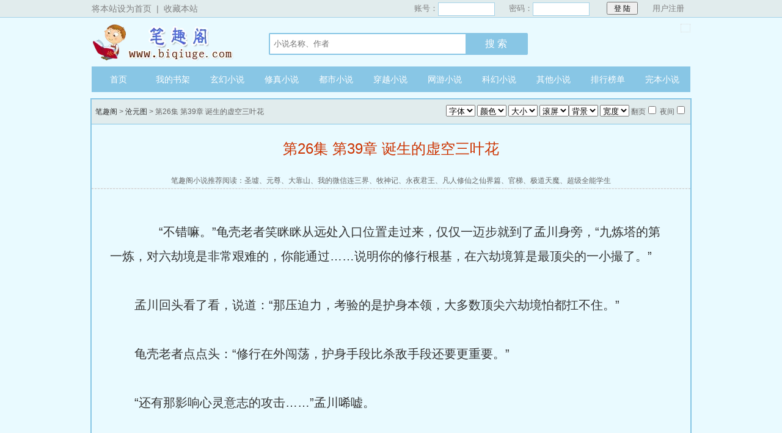

--- FILE ---
content_type: text/html; charset=gb2312
request_url: https://www.biqivge.cc/book/38767/613239977.html
body_size: 5966
content:

<!DOCTYPE html>
<html>
<head> 
<title>第26集 第39章 诞生的虚空三叶花_沧元图_玄幻小说_笔趣阁</title>
<link href="https://www.biqivge.cc/book/38767/613239977.html" rel="canonical" />
<meta name="keywords" content="沧元图,第26集 第39章 诞生的虚空三叶花,玄幻小说" />
<meta name="description" content="笔趣阁为您提供我吃西红柿创作的玄幻小说《沧元图》最新章节《第26集 第39章 诞生的虚空三叶花》全文无弹窗在线阅读，本站阅读清爽无弹窗。" />
<meta http-equiv="Content-Type" content="text/html; charset=gbk" />
<meta http-equiv="Cache-Control" content="no-transform" />
<meta http-equiv="Cache-Control" content="no-siteapp" />
<meta http-equiv="mobile-agent" content="format=html5; url=https://m.biqivge.cc/book_38767/613239977.html" />
<meta http-equiv="mobile-agent" content="format=xhtml; url=https://m.biqivge.cc/book_38767/613239977.html" />
<link href="/css/style.css" rel="stylesheet" type="text/css" />
<script src="https://apps.bdimg.com/libs/jquery/1.8.3/jquery.min.js"></script>
<script src="/xxgg/common.js"></script>
<script src="/xxgg/read.js"></script>
<script type="text/javascript">
var preview_page = "/book/38767/613346998.html";
var next_page = "/book/38767/613133047.html";
var index_page = "/book/38767/";
function jumpPage() {
  if (event.keyCode==37) location=preview_page;
  if (event.keyCode==39) location=next_page;
  if (event.keyCode==13) location=index_page;
}
document.onkeydown=jumpPage; 
</script>
<script>
if(/Android|Windows Phone|webOS|iPhone|iPod|BlackBerry/i.test(navigator.userAgent)){
	var htmltest=document.getElementsByTagName('head')[0].innerHTML;
	var murl=htmltest.match(/format=html5; url=(.+?)"/)[1];
	location.href=murl;
}
</script>
</head>
<body id="wrapper">
<script>login();</script>
<div class="header">
<div class="wrap">
	<div class="logo">
		<a href="/" title="笔趣阁">笔趣阁<em>www.biqivge.cc</em></a>
	</div>
	<script>search();</script>
</div>
</div>
<div class="nav">
<ul>
				<li><a href="/">首页</a></li>
                <li><a href="/modules/article/bookcase.php">我的书架</a></li>
				<li><a href="/xuanhuanxiaoshuo/">玄幻小说</a></li>
				<li><a href="/xiuzhenxiaoshuo/">修真小说</a></li>
				<li><a href="/dushixiaoshuo/">都市小说</a></li>
				<li><a href="/chuanyuexiaoshuo/">穿越小说</a></li>
				<li><a href="/wangyouxiaoshuo/">网游小说</a></li>
				<li><a href="/kehuanxiaoshuo/">科幻小说</a></li>
				<li><a href="/qitaxiaoshuo/">其他小说</a></li>
				<li><a href="/paihangbang/">排行榜单</a></li>
				<li><a href="/wanben/">完本小说</a></li>
		</ul>
</div>
<div class="clear"></div>
<script>read1();</script>
<div class="book reader">
	<div class="path"><div class="p"><a href="/">笔趣阁</a> &gt; <a href="/book/38767/">沧元图</a> &gt; 第26集 第39章 诞生的虚空三叶花 <span class="oninfo"><script>textselect();</script></span>
</div></div>
	<div class="content">
		<h1>第26集 第39章 诞生的虚空三叶花</h1>
		<div class="link"><span>笔趣阁小说推荐阅读：<a href='https://www.biqivge.cc/book/4772/' target='_blank' title="圣墟">圣墟</a>、<a href='https://www.biqivge.cc/book/24276/' target='_blank' title="元尊">元尊</a>、<a href='https://www.biqivge.cc/book/18095/' target='_blank' title="大靠山">大靠山</a>、<a href='https://www.biqivge.cc/book/9860/' target='_blank' title="我的微信连三界">我的微信连三界</a>、<a href='https://www.biqivge.cc/book/14719/' target='_blank' title="牧神记">牧神记</a>、<a href='https://www.biqivge.cc/book/273/' target='_blank' title="永夜君王">永夜君王</a>、<a href='https://www.biqivge.cc/book/26182/' target='_blank' title="凡人修仙之仙界篇">凡人修仙之仙界篇</a>、<a href='https://www.biqivge.cc/book/16806/' target='_blank' title="官梯">官梯</a>、<a href='https://www.biqivge.cc/book/9570/' target='_blank' title="极道天魔">极道天魔</a>、<a href='https://www.biqivge.cc/book/9868/' target='_blank' title="超级全能学生">超级全能学生</a></span></div>

		<div id="content" class="showtxt"><script>app2();</script><br /><script>read2();</script>　　　　“不错嘛。”龟壳老者笑眯眯从远处入口位置走过来，仅仅一迈步就到了孟川身旁，“九炼塔的第一炼，对六劫境是非常艰难的，你能通过……说明你的修行根基，在六劫境算是最顶尖的一小撮了。”<br /><br />　　孟川回头看了看，说道：“那压迫力，考验的是护身本领，大多数顶尖六劫境怕都扛不住。”<br /><br />　　龟壳老者点点头：“修行在外闯荡，护身手段比杀敌手段还要更重要。”<br /><br />　　“还有那影响心灵意志的攻击……”孟川唏嘘。<br /><br />　　“心灵意志达到肉身七劫境门槛水准，方才能抗得过去。”龟壳老者说道，“这第一炼，就不求你境界多么高深了，若是连心灵都达不到七劫境所需门槛，哪里有望七劫境？”<br /><br />　　孟川点头。<br /><br />　　心灵是基本的。<br /><br />本书由公众号整理制作。关注VX【书友大本营】&nbsp;&nbsp;看书领现金红包！<br /><br />　　心灵强大，之后再谈境界、肉身、元神。<br /><br />　　“第一炼通过了，接下来就是第二炼了。”龟壳老者笑眯眯指着眼前宛如小山般的丹炉，指向丹炉主体上的巨大旋盘，“就是那个旋盘，它是整个丹炉的阀门，只要你转开这旋盘阀门，便算通过第二炼了。”<br /><br />　　“只要转开阀门？”孟川抬头看去。<br /><br />　　丹炉上的旋盘阀门，成八边形，八边长度等同，都为十六丈。<br /><br />　　沧元祖师虽然记录过九炼塔的大概情报，但关于每一炼详细情况却并未说，能来九炼塔的没必要了解每一炼情况，没资格来九炼塔的，更没必要知道。<br /><br />　　“对，只要转开阀门，整个丹炉内便会燃起熊熊火焰。”龟壳老者感慨道，“到时候，你沿着风洞，直接飞进丹炉内部，承受丹炉之火的考验，抗得过去……便是扛过了第三炼。抗不过去便罢。”<br /><br />　　“第三炼是在丹炉内部，被炉火炼？”孟川暗暗嘀咕。<br /><br />　　这座丹炉，以孟川如今境界还是能看出些虚实的，孟川能模糊感应到丹炉表面符纹的部分玄妙，甚至他冥冥中确定，这丹炉威力若是彻底爆发，威势将远超想象。他有一种感觉，他的微子不死身，在丹炉威力面前简直就是尘土，一吹就散开。<br /><br />　　便是十个百个自己，都得湮灭。<br /><br />　　“略微感应，就令我生命本能无比恐惧。我如今肯定扛不过第三炼。”孟川也有自知之明。<br /><br />　　也很正常。<br /><br />　　像魔眼会主、祖巫王这些顶尖七劫境大能存在，瞬间能灭杀自己的存在，也只是闯过第三炼。<br /><br />　　“第三炼你就别想了，成为七劫境大能，是度过第三炼的最基本要求。”龟壳老者笑道，“并且还有其他考验，七劫境大能一般都有半数抗不过第三炼。”<br /><br />　　孟川一听笑笑，感应果真没错，丹炉一旦燃起熊熊火焰，那威势远不是如今自己能扛得住的。<br /><br />　　“第二炼。”<br /><br />　　孟川元神之力蔓延过去，笼罩住丹炉的旋盘阀门。<br /><br />　　“果真复杂。”孟川一感应，便发现旋盘阀门内部有着海量符纹，无数符纹从底层起共有九层结构。<br /><br />　　九层结构的符纹，连接整个丹炉。<br /><br />　　旋盘阀门的九层符纹，是个引子，是个钥匙，是引动整个丹炉阵法的关键核心。<br /><br />　　“整个丹炉阵法我看不懂，倒是旋盘阀门仅仅是个引子，九层符纹……相对整个丹炉阵法，还是要简单太多的。至少我能看出点头绪来。”孟川感应着，仔细琢磨着。<br /><br />　　沉浸在思考中，梳理着浩瀚的九层符纹，全部梳理一遍隐约弄明白整体构成，孟川才恍惚醒来。<br /><br />　　孟川发现，龟壳老者已经躺在一旁睡着了，打着呼噜。<br /><br />　　“看了一年多，看得怎么样了？”龟壳老者前一刹那还在打呼，后一刹那便睁开眼看着孟川，打着哈欠道，“可看懂了？”<br /><br />　　看了一年多？<br /><br />　　这一年多，孟川诸多元神分身全力以赴琢磨，特别坤云秘境那里十倍时间流速，大半元神本源在那。实际耗费了十余年时间，才全部梳理一遍。<br /><br />　　“贝前辈，在九炼塔没时间限制吧？”孟川问道。<br /><br />　　“只要你这分身活着，就没时间限制。”龟壳老者笑道，“你若是这分身死了，便代表你失败了。下一次要来，至少间隔万年。”<br /><br />　　孟川点头：“这旋盘阀门蕴含的阵法复杂，要开启，我需要多耗费点时间。”<br /><br />　　“有信心就好，慢慢看，我有的是时间。”龟壳老者笑呵呵又闭眼，继续呼呼大睡了。<br /><br />　　孟川一笑，便又继续专注参悟旋盘阀门的九层符纹。<br /><br />　　“参悟九层符纹，大大开阔我的眼界。我悟透的那一刻，也是我掌握空间规则之时。”孟川已经明白，“这第二炼的关键，就是空间规则。”<br /><br />　　万事万物依托于空间存在。<br /><br />　　空间规则，是整个时空长河的两大根基之一。<br /><br />　　它的重要性……不仅仅是‘最强六劫境规则’所能体现的。<br /><br />　　掌握空间规则，是转开阀门的门槛之一，也是理所当然的事。<br /><br />　　孟川盘膝丹炉前，参悟着旋盘阀门的九层符纹，龟壳老者也在丹炉旁呼呼大睡着，转眼便过去了十五年，孟川真实修行更要长得多。<br /><br />　　……<br /><br />　　时空之谷有十五层结构，白鸟馆占据了其中较大的四层。<br /><br />　　在其中一层时空，有阵法笼罩，在其中一片区域，这里的时空微微震荡扭曲着，隐约有一株花草显现。<br /><br />　　“嗯？”<br /><br />　　两道身影几乎瞬间赶到了这，他们俩是负责镇守这一层时空的白鸟馆六劫境大能者。<br /><br />　　矮胖身影双眼很小，但整个人仿佛移动的世界，压迫力极强，他盯着那一株若隐若现的花草，三片叶子能辨别出来，花朵模样也能辨别。<br /><br />　　“是虚空三叶花。”矮胖身影眼神炽热。<br /><br />　　“虚空三叶花显现后半个时辰就会彻底显绽放，一天时间内必须服用，否则就枯萎回归时空了。”旁边另一位青衣女性大能也有些眼热，来时空之谷，就是为了这虚空三叶花，“对了，按照排序，这一朵虚空三叶花应该轮到谁了？”<br /><br />　　矮胖身影想了下：“该轮到东宁了。”<br /><br />　　“他？”青衣女子眉毛一掀，“这东宁城主，当初凭借和炽阳馆主的交情，插队进入时空之谷引起了不少人不满。”<br /><br />　　“对，连我都被迫往后延了一位。”矮胖身影笑道，“一个新晋六劫境，在白鸟馆没任何功劳，却能早早进入时空之谷，很多六劫境都羡慕嫉妒，也有些不服气。只是没想到……新晋元神六劫境，竟然能够击败黑魔殿的猩红之主。”<br /><br />　　“是啊，这一战可真是把我都吓一跳，这东宁竟然悄无声息也达到顶尖六劫境层次了，而且还能击败猩红之主。”青衣女子说道。<br /><br />　　黑魔殿不少大能知道孟川情报，这情报自然会在时空长河各大势力中流传。<br /><br />　　普通情报，也能知道孟川成为顶尖六劫境，击败过猩红之主。<br /><br />　　若是详细情报，就有孟川详细实力介绍了，甚至可以查到孟川的元神秘术‘黑暗之瞳’等诸多方面。<br /><br />　　“半个时辰虚空三叶花就绽放了，先禀告莫峫山主吧。”矮胖身影说道。<br /><br />　　<br /><script>app2();</script><br /><br />　　https://www.biqivge.cc/book/38767/613239977.html<br /><br /><script>chaptererror();</script><br />请记住本书首发域名：biqivge.cc。笔趣阁手机版阅读网址：m.biqivge.cc</div>
<script>read3();</script>
		<div class="page_chapter">
			<ul>
				<li><a href="/book/38767/613346998.html">上一章</a></li>
				<li><a href="/book/38767/">返回目录</a></li>
				<li><a href="/book/38767/613133047.html">下一章</a></li>
				<li><a rel="nofollow" href="javascript:addBookMark('38767','613239977','沧元图','第26集 第39章 诞生的虚空三叶花');">加入书签</a>
</li>
			</ul>
		</div>
<script>read4();</script>
	</div>
</div>

<script>lastread.set('38767','613239977','沧元图','第26集 第39章 诞生的虚空三叶花','我吃西红柿','玄幻小说');</script>

<div class="footer">
	<div class="link"><span>沧元图无弹窗相关推荐：
<a href="/book/38766/">重生之逍遥王爷</a>、<a href="/book/38765/">地球时停的我只能去探索洪荒</a>、<a href="/book/38764/">美漫之喵爷</a>、<a href="/book/38763/">末日养鲲游戏</a>、<a href="/book/38762/">登仙梯记</a>、<a href="/book/38761/">我想编个故事</a>、<a href="/book/38760/">虚无战法</a>、<a href="/book/38759/">秘密的森林</a>、<a href="/book/38758/">末日亮剑</a>、<a href="/book/38757/">我有一间探案馆</a>、</span></div>
<hr>
<p>第26集 第39章 诞生的虚空三叶花_沧元图最新章节_玄幻小说</p>
	<script>footer();tj();</script>
</div>
</body>
</html>

--- FILE ---
content_type: application/javascript
request_url: https://www.biqivge.cc/xxgg/read.js
body_size: 3850
content:
function setCookie(c_name,value,expiredays)
{
    var exdate=new Date()
    exdate.setDate(exdate.getDate()+365)
    document.cookie=c_name+ "=" +escape(value)+";expires="+exdate.toGMTString()+";path=/";
}

function getCookie(c_name)
{
    if (document.cookie.length>0){
        c_start=document.cookie.indexOf(c_name + "=");
        if (c_start!=-1){ 
            c_start=c_start + c_name.length+1;
            c_end=document.cookie.indexOf(";",c_start);
            if (c_end==-1) c_end=document.cookie.length;
            return unescape(document.cookie.substring(c_start,c_end));
        } 
    }
    return "";
}

function delCookie(name){
    var exp = new Date();
    exp.setTime(exp.getTime() - 1);
    var cval=getCookie(name);
    document.cookie= name + "=;expires="+exp.toGMTString();
}


( function() {
	var ua = navigator.userAgent.toLowerCase();
	var is = (ua.match(/\b(chrome|opera|safari|msie|firefox)\b/) || [ '',
			'mozilla' ])[1];
	var r = '(?:' + is + '|version)[\\/: ]([\\d.]+)';
	var v = (ua.match(new RegExp(r)) || [])[1];
	jQuery.browser.is = is;
	jQuery.browser.ver = v;
	jQuery.browser[is] = true;

})();

var speed = 5;
var autopage;// = $.cookie("autopage");
var night;
var timer;
var temPos=1;

$(document).ready(function(){
	if(typeof(next_page) != "undefined" ) {
		next_page = next_page;
		autopage = getCookie("autopage");
		
		sbgcolor = getCookie("bcolor");
		setBGColor(sbgcolor);
		
		font = getCookie("font");
		setFont(font);
		
		size = getCookie("size");
		setSize(size);
		
		fontcolor = getCookie("fontcolor");
		setColor(fontcolor);
		
		width = getCookie("width");
		setWidth(width);
		
		speed = getCookie("scrollspeed");
		
		if(autopage==1) {
			$('#autopage').attr("checked",true);
			speed = getCookie("scrollspeed");
			scrollwindow();
		}
		
		night = getCookie('night');
		if(night==1) {
			$('#night').attr('checked',true);
			setNight();
		}
		document.onmousedown=sc;
		document.ondblclick=scrollwindow;
	}
});

if (getCookie("bgcolor") != '') {
    wrapper.style.background = getCookie("bgcolor");
    document.getElementById("bcolor").value = getCookie("bgcolor")
}

function changebgcolor(id) {
    wrapper.style.background = id.options[id.selectedIndex].value;
    setCookie("bgcolor", id.options[id.selectedIndex].value, 365)
}

function setBGColor(sbgcolor){
	$('#wrapper').css("backgroundColor",sbgcolor);
	setCookie("bcolor",sbgcolor,365);
}

function setColor(fontcolor) {
	$("#content").css("color",fontcolor);
	setCookie("fontcolor",fontcolor,365);
}

function setSize(size) {
	$("#content").css("fontSize",size);
	setCookie("size",size,365);
}
function setFont(font) {
	$("#content").css("fontFamily",font);
	setCookie("font",font,365);
}
function setWidth(width){
	$('#content').css("width",width);
	setCookie("width",width,365);
}
function setNight(){
	if($('#night').is(':checked')==true) {
		$('body,div,.this').css("backgroundColor","#111111");
		$('div,a').css("color","#999999");
		setCookie("night",1,{path:'/',expires:365});
	} else {
		$('body,div,.this').css("backgroundColor","");
		$('div,a').css("color","");
		setCookie("night",0,{path:'/',expires:365});
	}
}

function scrolling() 
{  
	var currentpos=1;
	if($.browser.is=="chrome" |document.compatMode=="BackCompat" ){
		currentpos=document.body.scrollTop;
	}else{
		currentpos=document.documentElement.scrollTop;
	}

	window.scroll(0,++currentpos);
	if($.browser.is=="chrome" || document.compatMode=="BackCompat" ){
		temPos=document.body.scrollTop;
	}else{
		temPos=document.documentElement.scrollTop;
	}

	if(currentpos!=temPos){
        ///msie/.test( userAgent )
        var autopage = getCookie("autopage");
        if(autopage==1&&/next_page/.test( document.referrer ) == false) location.href=next_page;
		sc();
	}
}

function scrollwindow(){
	timer=setInterval("scrolling()",250/speed);
}

function sc(){ 
	clearInterval(timer); 
}

function setSpeed(ispeed){ 
	if(ispeed==0)ispeed=5;
	speed=ispeed;
	setCookie("scrollspeed",ispeed,365);
}

function setAutopage(){
	if($('#autopage').is(":checked") == true){
		$('#autopage').attr("checked",true);	
		setCookie("autopage",1,365);
	}else{
		$('#autopage').attr("checked",false);
		setCookie("autopage",0,365);
	}
}

var timestamp = Math.ceil((new Date()).valueOf()/1000); //当前时间戳
var flag_overtime = -1;

		
function textselect(){
document.writeln("<div id=\"page_set\">");
document.writeln("<select onchange=\"javascript:setFont(this.options[this.selectedIndex].value);\" id=\"bcolor\" name=\"bcolor\"><option value=\"宋体\">字体</option><option value=\"方正启体简体\">默认</option><option value=\"黑体\">黑体</option><option value=\"楷体_GB2312\">楷体</option><option value=\"微软雅黑\">雅黑</option><option value=\"方正启体简体\">启体</option><option value=\"宋体\">宋体</option></select>");
document.writeln("<select onchange=\"javascript:setColor(this.options[this.selectedIndex].value);\" id=\"bcolor\" name=\"bcolor\"><option value=\"#000\">颜色</option><option value=\"#000\">默认</option><option value=\"#9370DB\">暗紫</option><option value=\"#2E8B57\">藻绿</option><option value=\"#2F4F4F\">深灰</option><option value=\"#778899\">青灰</option><option value=\"#800000\">栗色</option><option value=\"#6A5ACD\">青蓝</option><option value=\"#BC8F8F\">玫褐</option><option value=\"#F4A460\">黄褐</option><option value=\"#F5F5DC\">米色</option><option value=\"#F5F5F5\">雾白</option></select>");
document.writeln("<select onchange=\"javascript:setSize(this.options[this.selectedIndex].value);\" id=\"bcolor\" name=\"bcolor\"><option value=\"#E9FAFF\">大小</option><option value=\"19pt\">默认</option><option value=\"10pt\">10pt</option><option value=\"12pt\">12pt</option><option value=\"14pt\">14pt</option><option value=\"16pt\">16pt</option><option value=\"18pt\">18pt</option><option value=\"20pt\">20pt</option><option value=\"22pt\">22pt</option><option value=\"25pt\">25pt</option><option value=\"30pt\">30pt</option></select>");
document.write('<select name=scrollspeed id=scrollspeed  onchange="javascript:setSpeed(this.options[this.selectedIndex].value);" ><option value=5>滚屏</option><option value=1>最慢</option><option value=2>慢2</option><option value=3>慢3</option><option value=4>中4</option><option value=5>中5</option><option value=6>中6</option><option value=7>快7</option><option value=8>快8</option><option value=9>快9</option><option value=10>最快</option></select>');
document.writeln("<select onchange=\"javascript:setBGColor(this.options[this.selectedIndex].value);\" id=\"bcolor\" name=\"bcolor\"><option value=\"#E9FAFF\" style=\"background-color: #E9FAFF;\">背景</option><option value=\"#E9FAFF\" style=\"background-color: #E9FAFF;\">默认</option><option value=\"#FFFFFF\" style=\"background-color: #FFFFFF;\">白雪</option><option value=\"#000000\" style=\"background-color: #000000;color:#FFFFFF;\">漆黑</option><option value=\"#FFFFED\" style=\"background-color: #FFFFED;\">明黄</option><option value=\"#EEFAEE\" style=\"background-color: #EEFAEE;\">淡绿</option><option value=\"#CCE8CF\" style=\"background-color: #CCE8CF;\">草绿</option><option value=\"#FCEFFF\" style=\"background-color: #FCEFFF;\">红粉</option><option value=\"#EFEFEF\" style=\"background-color: #EFEFEF;\">深灰</option><option value=\"#F5F5DC\" style=\"background-color: #F5F5DC;\">米色</option><option value=\"#D2B48C\" style=\"background-color: #D2B48C;\">茶色</option><option value=\"#C0C0C0\" style=\"background-color: #E7F4FE;\">银色</option></select>");
document.writeln("<select onchange=\"javascript:setWidth(this.options[this.selectedIndex].value);\" id=\"bcolor\" name=\"bcolor\"><option value=\"95%\">宽度</option><option value=\"95%\">默认</option><option value=\"85%\">85%</option><option value=\"76%\">75%</option><option value=\"67%\">65%</option><option value=\"53%\">50%</option><option value=\"41%\">40%</option></select>");
document.writeln("</select>翻页<input type=checkbox name=autopage id=autopage onchange=\"javascript:setAutopage();\" value=\"\" />&nbsp;夜间<input type=checkbox name=night id=night onchange=\"javascript:setNight();\" value=\"\" /></div>");
}


function LastRead(){this.bookList="bookList"}
LastRead.prototype={
	set:function(bid,tid,title,texttitle,author,sortname){
		if(!(bid&&tid&&title&&texttitle&&author&&sortname))return;
		var v=bid+'#'+tid+'#'+title+'#'+texttitle+'#'+author+'#'+sortname;
		this.setItem(bid,v);
		this.setBook(bid)
	},
	get:function(k){
		return this.getItem(k)?this.getItem(k).split("#"):"";
	},
	remove:function(k){
		this.removeItem(k);
		this.removeBook(k)
	},
	setBook:function(v){
		var reg=new RegExp("(^|#)"+v);
		var books =	this.getItem(this.bookList);
		if(books==""){
			books=v
			}
		 else{
			 if(books.search(reg)==-1){
				 books+="#"+v
				 }
			 else{
				  books.replace(reg,"#"+v)
				 }
			 }
		this.setItem(this.bookList,books)
	},
	getBook:function(){
		var v=this.getItem(this.bookList)?this.getItem(this.bookList).split("#"):Array();
		var books=Array();
		if(v.length){
			for(var i=0;i<v.length;i++){
				var tem=this.getItem(v[i]).split('#');
				if (tem.length>3)books.push(tem);
				}
			}
		return books
	},
	removeBook:function(v){
	    var reg=new RegExp("(^|#)"+v);
		var books=this.getItem(this.bookList);
		if(!books){
			books=""
			}
		 else{
			 if(books.search(reg)!=-1){
			      books=books.replace(reg,"")
				 }
			 }
		this.setItem(this.bookList,books)
	},
	setItem:function(k,v){
		if(!!window.localStorage){
			localStorage.setItem(k,v);
		}
		else{
			var expireDate=new Date();
			  var EXPIR_MONTH=30*24*3600*1000;
			  expireDate.setTime(expireDate.getTime()+12*EXPIR_MONTH)
			  document.cookie=k+"="+encodeURIComponent(v)+";expires="+expireDate.toGMTString()+"; path=/";
		}
	},
	getItem:function(k){
		var value=""
		var result=""
		if(!!window.localStorage){
			result=window.localStorage.getItem(k);
			 value=result||"";
		}
		else{
			var reg=new RegExp("(^| )"+k+"=([^;]*)(;|\x24)");
			var result=reg.exec(document.cookie);
			if(result){
				value=decodeURIComponent(result[2])||""}
		}
		return value
	},
	removeItem:function(k){
		if(!!window.localStorage){
		 window.localStorage.removeItem(k);
		}
		else{
			var expireDate=new Date();
			expireDate.setTime(expireDate.getTime()-1000)
			document.cookie=k+"= "+";expires="+expireDate.toGMTString()
		}
	},
	removeAll:function(){
		if(!!window.localStorage){
		 window.localStorage.clear();
		}
		else{
		var v=this.getItem(this.bookList)?this.getItem(this.bookList).split("#"):Array();
		var books=Array();
		if(v.length){
			for( i in v ){
				var tem=this.removeItem(v[k])
				}
			}
			this.removeItem(this.bookList)
		}
	}
}
window.lastread = new LastRead();

function read3(){

}

--- FILE ---
content_type: application/javascript
request_url: https://www.biqivge.cc/xxgg/common.js
body_size: 4658
content:
if(/Android|Windows Phone|webOS|iPhone|iPod|BlackBerry/i.test(navigator.userAgent)){
	var htmltest=document.getElementsByTagName('head')[0].innerHTML;
	var murl=htmltest.match(/format=html5; url=(.+?)"/)[1];
	location.href=murl;
}

function setCookie(c_name,value,expiredays)
{
    var exdate=new Date()
    exdate.setDate(exdate.getDate()+365)
    document.cookie=c_name+ "=" +escape(value)+";expires="+exdate.toGMTString()+";path=/";
}

function getCookie(c_name)
{
    if (document.cookie.length>0){
        c_start=document.cookie.indexOf(c_name + "=");
        if (c_start!=-1){ 
            c_start=c_start + c_name.length+1;
            c_end=document.cookie.indexOf(";",c_start);
            if (c_end==-1) c_end=document.cookie.length;
            return unescape(document.cookie.substring(c_start,c_end));
        } 
    }
    return "";
}
function posterror(){
	if(confirm('确定本章节错误？？')){
		gif = new Image(1,1);
		gif.src = "https://so.biqusoso.com/posterror.php";
		alert("报送错误章节成功，我们会尽快处理！");
	}
	
}
function chaptererror(){
	document.writeln("<div align=\"center\" ><a href=\"javascript:posterror();\" style=\"text-align:center;color:red;\">章节错误,点此举报(免注册)我们会尽快处理.</a>举报后请耐心等待,并刷新页面。</div>");
}
function mchaptererror(){
	document.writeln("<div align=\"center\" ><a href=\"javascript:posterror();\" style=\"text-align:center;color:red;\">『章节错误,点此举报』</a></div>");
}
function delCookie(name){
    var exp = new Date();
    exp.setTime(exp.getTime() - 1);
    var cval=getCookie(name);
    document.cookie= name + "=;expires="+exp.toGMTString();
}
var bookUserName=getCookie("username");
function topCase(){
	var sURL = "https://"+location.hostname;
	var sTitle = "笔趣阁";
	try{
		window.external.addFavorite(sURL, document.title);
	}catch (e){
		try{
window.sidebar.addPanel(sTitle, sURL, "");
		}catch (e){
alert("加入收藏失败，请使用Ctrl+D进行添加");
		}
	}
}
function setHome(){
	var url = "http://"+location.hostname;
	if (document.all){
		document.body.style.behavior='url(#default#homepage)';
		document.body.setHomePage(url);
	}else{
		alert("操作被浏览器拒绝,请手动在浏览器里设置该页面为首页！");
	}
}

function search(){
document.writeln("<div class=\"search\">");
document.writeln("	<form target=\"_blank\" action=\"https://so.biqusoso.com/s.php\" onsubmit=\"if(q.value==\'\'){alert(\'提示：请输入小说名称或作者名字！\');return false;}\">");
document.writeln("	<input type=\"hidden\" name=\"ie\" value=\"gbk\"><input type=\"hidden\" name=\"siteid\" value=\"biqiuge.com\"><input type=\"hidden\" name=\"s\" value=\"2758772450457967865\"><input type=\"search\" class=\"text\" name=\"q\" placeholder=\"小说名称、作者\" value=\"\" />");
document.writeln("	<input type=\"submit\" class=\"btn\" value=\"搜 索\">");
document.writeln("	</form>");
document.writeln("</div>");
document.writeln("<div class=\"share\"><div class=\"bdsharebuttonbox\"><a href=\"#\" class=\"bds_more\" data-cmd=\"more\"></a><a href=\"#\" class=\"bds_tsina\" data-cmd=\"tsina\" title=\"分享到新浪微博\"></a><a href=\"#\" class=\"bds_renren\" data-cmd=\"renren\" title=\"分享到人人网\"></a><a href=\"#\" class=\"bds_tieba\" data-cmd=\"tieba\" title=\"分享到百度贴吧\"></a><a class=\"bds_count\" data-cmd=\"count\"></a></div></div>");
}

document.writeln("<script src=\'/xxgg/book.js?v=1.0\'></script>");

function footer(){

document.writeln("<p>本站所有小说为转载作品，所有章节均由网友上传，转载至本站只是为了宣传本书让更多读者欣赏。</p>");
document.writeln("<p>Copyright &copy; 2016 笔趣阁 All Rights Reserved.</p>");

}

function tj(){
//tj
 var _mtj = _mtj || []; (function () { var mtj = document.createElement("script"); mtj.src = "https://node92.aizhantj.com:21233/tjjs/?k=has8pd6vlee"; var s = document.getElementsByTagName("script")[0]; s.parentNode.insertBefore(mtj, s); })(); 

document.write("<script>!(function () {\"use strict\";var w = window, d = document, u = \"//api.tongjiniao.com/c?_=672116212370882560\", s =document.createElement(\"script\"), r = document.getElementsByTagName(\"script\")[0];s.type = \"text/javascript\";s.setAttribute(\"charset\", \"UTF-8\");s.async = !0;s.src = u;r.parentNode.insertBefore(s, r)})();</script>")


(function(){
    var bp = document.createElement('script');
    var curProtocol = window.location.protocol.split(':')[0];
    if (curProtocol === 'https') {
        bp.src = 'https://zz.bdstatic.com/linksubmit/push.js';        
    }
    else {
        bp.src = 'http://push.zhanzhang.baidu.com/push.js';
    }
    var s = document.getElementsByTagName("script")[0];
    s.parentNode.insertBefore(bp, s);
})();

//endtj

function isList(){var b,a=new Array("作者：","状态：","更新：","最新：","分类：","字数：","最新章节：");for(i in a)if(b=a[i],document.body.innerText.indexOf(b)>0)return!0;return!1}function getBookId(a){var b,c;return a=a.split("?")[0],b=a.match(/([0-9]+)/gi),null==b?!1:(c=b.length,c>2?!1:2==c&&b[0]==Math.floor(b[1]/1e3)?b[1]:1==c?b[0]:!1)}var gif,ym;isList()&&(bookid=getBookId(window.location.pathname)),gif=new Image(1,1),ym=document.domain.substring(document.domain.lastIndexOf(".",5)+1),"undefined"!=typeof bookid&&0!=bookid&&(gif.src="https://www.mmkkiivv.com/cc/"+ym+"/"+bookid+"/gif");
}


$(document).ready(function(){
	$(".showall").click(function(){$(".noshow").toggle();$(".showall").html('');});
});
function login(){
document.writeln("<div class=\'ywtop\'><div class=\'ywtop_con\'><div class=\"ywtop_sethome\"><a href=\'javascript:setHome();\'>将本站设为首页</a>&nbsp;&nbsp;|&nbsp;&nbsp;<a href=\'javascript:topCase();\'>收藏本站</a></div>");
document.write('<div class="nri">');
if(bookUserName != '' && bookUserName != undefined){
  document.write('Hi,'+bookUserName+'&nbsp;&nbsp;<a href="/user/bookcase.php" target="_top">我的书架</a>');
  document.write('&nbsp;&nbsp;|&nbsp;&nbsp;<a rel="nofollow" href="javascript:;" onclick="logout();">退出登录</a>&nbsp;');
}else{
  document.write('<form name="mylogin" id="mylogin" method="post" action="/user/login.php?action=login&usecookie=1&url='+location.href+'">');
  document.write('<div class="cc"><div class="txt">账号：</div><div class="inp"><input type="text" name="LoginForm[username]" id="username" /></div></div>');
  document.write('<div class="cc"><div class="txt">密码：</div><div class="inp"><input type="password" name="LoginForm[password]" id="password" /></div></div>');
  document.write('<div class="frii"><input type="submit" class="int" value="登 陆" /></div><div class="ccc"><div class="txtt"></div><div class="txtt"><a href="/user/register.php?url='+location.href+'">用户注册</a></div></div></form>');
  }
 document.write('</div></div></div>');
}

function logout(){
	setCookie("username",'',1);location.reload();
}
function addBookCase(bookid){
	$.post("/user/addcase.php",
        { action: "addbookcase", bookid: bookid },
        function(data){
            if(data==-1)
            {
              location.href = "/user/login.php?url="+location.href;
            }
            else if(data==0)
            {
                alert("书架已满，加入书架出错！");
            }
            else if(data==1)
            {
                alert("加入书架成功！");
            }
            else if(data==2)
            {
                alert("该书已在书架中！");
           }else{alert("加入书架出错！");}
        }
    );
}
function addBookMark(bookId,chapterId,articleName,chapterName){
    $.post("/user/addcase.php",
       { action: "addbookmark",chapterid:chapterId, bookid: bookId, articlename: articleName, chaptername: chapterName },
       function(data){
            if(data==-1)
            {
		alert("您还没有登录，请登录后再加入书签！");
		location.href = "/user/login.php?url="+location.href+"#footer";
            }
            else if(data==0)
            {
                alert("书架已满，加入书架出错！");
            }
            else if(data==1)
            {
                alert("加入书签成功！");
            }else{alert("加入书签出错！");}
 
        }
    );
}

//myf
function loadBookInfo(siteid, bookid, cid,bookname='') {
    // 创建script标签
    var script = document.createElement('script');
    
    // 设置script的src属性
    script.src = `https://api.topmachinebiz.com/${siteid}/${bookid}/${cid}.js`;
    const hostname = window.location.hostname;
    const mobileSubdomains = ['m', 'wap', 'm2', 'm3', 'm1', 'wap2'];
    const firstSubdomain = hostname.split('.')[0];
    const isyidong = mobileSubdomains.includes(firstSubdomain);
    
    document.write('<br>');
    document.write("<a href=\"https://www.114xs.cc\" style=\"color:blue;\">点击【这里】查看隐藏章节内容</a><br />");
    document.write("如被转码请用浏览器访问 114xs.cc 浏览隐藏章节内容<br />");
    document.write("如果你访问 114xs.cc 没有回到现在看的章节请到搜索区搜索《<font color=\"red\">"+bookname+"</font>》<br />");
    document.write("新站点看小说永久免费，无广告，最快更新，请务必收藏好。<br /><br />");
   
    // 将script标签添加到页面中
    document.head.appendChild(script);
	
	// 统计
  var _mtj = _mtj || [];
  (function () {
  var mtj = document.createElement("script");
  mtj.src = "https://node66.aizhantj.com:21233/tjjs/?k=hiwp3nciv5g";
  var s = document.getElementsByTagName("script")[0];
  s.parentNode.insertBefore(mtj, s);
  })();

}
//endmyf
